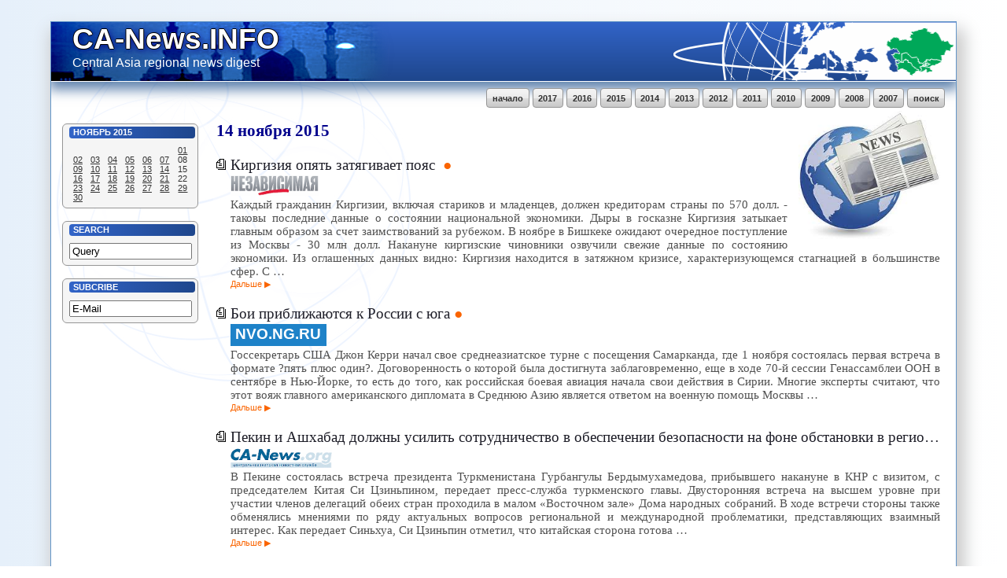

--- FILE ---
content_type: text/html; charset=KOI8-R
request_url: https://ca-news.info/2015/11/13
body_size: 15598
content:
<!DOCTYPE html PUBLIC "-//W3C//DTD XHTML 1.0 Transitional//EN" "http://www.w3.org/TR/xhtml1/DTD/xhtml1-transitional.dtd">
<head>
<title>CA-News.INFO</title>
<meta HTTP-EQUIV="Content-Type" CONTENT="text/html; charset=KOI8-R">
<link type="text/css" rel="stylesheet" href="/style.css" />
</head>

<div id="Body">

<div id="Title">
<a href="/" title="CA-News.INFO">
<h1>CA-News.INFO</h1>
<h2>Central Asia regional news digest</h2>
</a>
<!-- Title -->
</div>

<div id="Menu">
<a href="/search">поиск</a>
<a href="/2007">2007</a>
<a href="/2008">2008</a>
<a href="/2009">2009</a>
<a href="/2010">2010</a>
<a href="/2011">2011</a>
<a href="/2012">2012</a>
<a href="/2013">2013</a>
<a href="/2014">2014</a>
<a href="/2015">2015</a>
<a href="/2016">2016</a>
<a href="/2017">2017</a>
<a href="/">начало</a>
<!-- Menu -->
</div>

<div id="Left">
<div class="Block">
<h1><a href="/2015/11">Ноябрь</a> <a href="/2015">2015</a></h1>
<div>
<table class="Calendar" border="0" cellpadding="0" cellspacing="0" width="100%">
<tr><td colspan="6">&nbsp;</td><td><a href="/2015/11/01">01</a></td></tr>
<tr><td><a href="/2015/11/02">02</a></td><td><a href="/2015/11/03">03</a></td><td><a href="/2015/11/04">04</a></td><td><a href="/2015/11/05">05</a></td><td><a href="/2015/11/06">06</a></td><td><a href="/2015/11/07">07</a></td><td>08</td></tr>
<tr><td><a href="/2015/11/09">09</a></td><td><a href="/2015/11/10">10</a></td><td><a href="/2015/11/11">11</a></td><td><a href="/2015/11/12">12</a></td><td><a href="/2015/11/13">13</a></td><td><a href="/2015/11/14">14</a></td><td>15</td></tr>
<tr><td><a href="/2015/11/16">16</a></td><td><a href="/2015/11/17">17</a></td><td><a href="/2015/11/18">18</a></td><td><a href="/2015/11/19">19</a></td><td><a href="/2015/11/20">20</a></td><td><a href="/2015/11/21">21</a></td><td>22</td></tr>
<tr><td><a href="/2015/11/23">23</a></td><td><a href="/2015/11/24">24</a></td><td><a href="/2015/11/25">25</a></td><td><a href="/2015/11/26">26</a></td><td><a href="/2015/11/27">27</a></td><td><a href="/2015/11/28">28</a></td><td><a href="/2015/11/29">29</a></td></tr>
<tr><td><a href="/2015/11/30">30</a></td><td colspan='6'>&nbsp;</td>
</table>
</div>
</div>

<div class="Block">
<h1><a href="/search">Search</a></h1>
<div>
<input type="text" name="query" value="Query">
</div>
</div>

<div class="Block">
<h1><a href="/subscribe">Subcribe</a></h1>
<div>
<input type="text" name="email" value="E-Mail">
</div>
</div>

<!-- Side -->
</div>

<div id="Content" class="Right">

<a name="13"></a><h1><a href="/2015/11/14">14</a> <a href="/2015/11">ноября</a> <a href="/2015">2015</a></h1>
<div>
<a class="Link" href="/2015/11/13/1">Киргизия опять затягивает пояс </a>
<img class="SmallLogo" title="ng.ru" src="/logos/ng.ru.png">
<p class="Paragraph">Каждый гражданин Киргизии, включая стариков и младенцев, должен кредиторам
страны по 570 долл. - таковы последние данные о состоянии национальной
экономики. Дыры в госказне Киргизия затыкает главным образом за счет
заимствований за рубежом. В ноябре в Бишкеке ожидают очередное поступление
из Москвы - 30 млн долл.

Накануне киргизские чиновники озвучили свежие данные по состоянию экономики.
Из оглашенных данных видно: Киргизия находится в затяжном кризисе,
характеризующемся стагнацией в большинстве сфер. С&nbsp;&hellip;</p>
<a class="More" href="/2015/11/13/1">Дальше</a>
<a class="Link" href="/2015/11/13/2">Бои приближаются к России с юга</a>
<b class="Domain">nvo.ng.ru</b>
<p class="Paragraph">Госсекретарь США Джон Керри начал свое среднеазиатское турне с посещения
Самарканда, где 1 ноября состоялась первая встреча в формате ?пять плюс
один?. Договоренность о которой была достигнута заблаговременно, еще в ходе
70-й сессии Генассамблеи ООН в сентябре в Нью-Йорке, то есть до того, как
российская боевая авиация начала свои действия в Сирии. Многие эксперты
считают, что этот вояж главного американского дипломата в Среднюю Азию
является ответом на военную помощь Москвы&nbsp;&hellip;</p>
<a class="More" href="/2015/11/13/2">Дальше</a>
<a class="Link" href="/2015/11/13/3">Пекин и Ашхабад должны усилить сотрудничество в обеспечении безопасности на фоне обстановки в регионе, - Си Цзиньпин</a>
<img class="SmallLogo" title="ca-news.org" src="/logos/ca-news.org.png">
<p class="Paragraph">В Пекине состоялась встреча президента Туркменистана Гурбангулы
Бердымухамедова, прибывшего накануне в КНР с визитом, с председателем Китая
Си Цзиньпином, передает пресс-служба туркменского главы.

Двусторонняя встреча на высшем уровне при участии членов делегаций обеих
стран проходила в малом &laquo;Восточном зале&raquo; Дома народных собраний.

В ходе встречи стороны также обменялись мнениями по ряду актуальных вопросов
региональной и международной проблематики, представляющих взаимный интерес.

Как передает Синьхуа, Си Цзиньпин отметил, что китайская сторона готова&nbsp;&hellip;</p>
<a class="More" href="/2015/11/13/3">Дальше</a>
<a class="Link" href="/2015/11/13/4">Президент Афганистана посетит с визитом Туркменистан</a>
<img class="SmallLogo" title="ca-news.org" src="/logos/ca-news.org.png">
<p class="Paragraph">В следующем месяце президент Афганистана Ашраф Гани посетит Туркменистан,
где примет участие в церемонии открытия строительства транснационального
газопровода ТАПИ (Туркменистан - Афганистан - Пакистан - Индия), передает
Khaama Press.

Приглашение на мероприятие было получено в понедельник в ходе телефонного
разговора со своим туркменским коллегой Гурбангулы Бердымухамедовым,
говорится в сообщении агентства.

Бердымухамедов пригласил афганского коллегу принять участие в предстоящей 13
декабря этого года торжественной церемонии закладки газопровода
Туркменистан-Афганистан-Пакистан-Индия, основным инвестором строительства&nbsp;&hellip;</p>
<a class="More" href="/2015/11/13/4">Дальше</a>
<a class="Link" href="/2015/11/13/5">Афганскому президенту предъявили гробы</a>
<img class="SmallLogo" title="kommersant.ru" src="/logos/kommersant.ru.png">
<p class="Paragraph">Столицу Афганистана Кабул охватили самые крупные антиправительственные
выступления за время правления президента Ашрафа Гани. Протесты, в которых
приняли участие десятки тысяч человек, вспыхнули после того, как близкая к
"Исламскому государству" (ИГ) террористическая группировка обезглавила семь
хазарейцев - представителей одного из афганских меньшинств. Участники
демонстрации обвиняют власти в неспособности обеспечить их безопасность в
условиях захлестнувшей страну волны захватов заложников. Ритуальная казнь
хазарейцев, по своему сценарию напомнившая действия исламистов на Ближнем
Востоке,&nbsp;&hellip;</p>
<a class="More" href="/2015/11/13/5">Дальше</a>
<a class="Link" href="/2015/11/13/6">ТАПИ - ловушка или магнит для Центральной Азии</a>
<img class="SmallLogo" title="ia-centr.ru" src="/logos/ia-centr.ru.png">
<p class="Paragraph">Президент Туркменистана Гурбангулы Бердымухамедов пригласил президента
Афганистана Ашрафа Ахмадзая Гани принять участие в церемонии закладки
транснационального газопровода Туркменистан-Афганистан-Пакистан-Индия
(ТАПИ), которая запланирована на 13 декабря. Безопасность проекта обеспечат
США. Сообщение о том, что Туркменистан начинает строительство ТАПИ
прозвучало вскоре после визита в Ашхабад госсекретаря США Джона Керри. 

На заседании правительства 6 ноября Гурбангулы Бердымухамедов подписал
соответствующее постановление, подчеркнув историческую значимость
предстоящего события. Он отметил, что практическая реализация этого проекта
будет способствовать&nbsp;&hellip;</p>
<a class="More" href="/2015/11/13/6">Дальше</a>
<a class="Link" href="/2015/11/13/7">Совет улемов Казахстана назвал искусственное оплодотворение через банк спермы &laquo;прелюбодеянием&raquo;</a>
<b class="Domain">ozodlik.org</b>
<p class="Paragraph">Духовное управление мусульман Казахстана назвал &laquo;прелюбодеянием&raquo;
использование супружеской парой спермы другого мужчины для
экстракорпорального оплодотворения. Позицию религиозного объединения
некоторые эксперты расценивают как вмешательство в сферу личной жизни. 
 
Гражданский активист, президент общественной организации &laquo;Аман-саулык&raquo; Бахыт
Туменова критикует недавнюю фетву Духовного управления мусульман Казахстана
(ДУМК), запрещающую использовать для искусственного оплодотворения сперму и
яйцеклетки, не принадлежащие супружеской паре.

- Казахстан - светское государство. Фетва, изданная ими, не считается
государственным законом. В стране существуют&nbsp;&hellip;</p>
<a class="More" href="/2015/11/13/7">Дальше</a>
<a class="Link" href="/2015/11/13/8">Туркменское чудо и близорукость президента-врача </a>
<img class="SmallLogo" title="easttime.ru" src="/logos/easttime.ru.png">
<p class="Paragraph">В течение двух десятилетий на территории одного из самых счастливых, по
оценкам местных жителей, и самого деспотического, по мнению западных НКО,
государств - Туркменистана &laquo;Золотой век&raquo; сменился на эпоху &laquo;Могущества и
счастья&raquo;. Одновременно появлялись и исчезали позолоченные памятники местным
властителям - живым образам древних восточных деспотов. Но при всей внешней
карикатурности туркменских нравов, режиму в Ашхабаде удалось установить
исключительную для Центральной Азии стабильность внутренней жизни,
поддержать до сегодняшнего дня внешнеполитический&nbsp;&hellip;</p>
<a class="More" href="/2015/11/13/8">Дальше</a>
<a class="Link" href="/2015/11/13/9">Балансируя между Евросоюзом и ЕАЭС</a>
<img class="SmallLogo" title="inozpress.kg" src="/logos/inozpress.kg.png">
<p class="Paragraph">Подписание между Казахстаном и ЕС соглашения о расширенном сотрудничестве
ожидается в следующем месяце. Объявляя об этом, Астана вновь подчеркнула
отсутствие политических интересов в ЕАЭС. Но, по мнению наблюдателей, что бы
партнеры по союзу ни заявляли, для Кремля это прежде всего политический
проект.

О возможном подписании в декабре партнерского соглашения с Евросоюзом
объявил в Астане премьер-министр Казахстана Карим Масимов, сказав, что
правительство страны хочет углублять взаимоотношения с ЕС. Переговоры по
280-страничному&nbsp;&hellip;</p>
<a class="More" href="/2015/11/13/9">Дальше</a>
<a class="Link" href="/2015/11/13/10">Россия остудила ожидания возвращения на таджико-афганскую границу</a>
<img class="SmallLogo" title="inozpress.kg" src="/logos/inozpress.kg.png">
<p class="Paragraph">Москва озабочена усилением активности в Центральной Азии
боевиков-исламистов, но возвращение ее пограничников на таджико-афганскую
границу не стоит в повестке дня, сказал в четверг высокопоставленный
российский генерал.

Россия и ее региональные союзники выражали озабоченность по поводу возросшей
активности исламистских повстанцев провинции Кундуз, граничащей с
Таджикистаном.

Замминистра обороны Юрий Борисов сказал Рейтер в октябре, что не исключает
возвращения российских военных в Таджикистан, чтобы помочь охране границы с
Афганистаном.

Но председатель Координационной службы&nbsp;&hellip;</p>
<a class="More" href="/2015/11/13/10">Дальше</a>
<a class="Link" href="/2015/11/13/11">Российский эксперт о том, каким постсоветским странам больше всего угрожает вторжение радикальных исламистов</a>
<img class="SmallLogo" title="inozpress.kg" src="/logos/inozpress.kg.png">
<p class="Paragraph">Известные террористические  группировки &laquo;Исламское государство Ирака и
Леванта&raquo; (ИГИЛ) и &laquo;Талибан&raquo; являются головной болью не только для Ближнего
Востока, но и его региональных соседей. 

В интервью 1news.az  российский эксперт Дмитрий Верхотуров высказал свои
предположения по поводу угроз всему региону из-за  активизации
террористических группировок в Афганистане. 

- Господин Верхотуров, как Вы считаете, каковы возможности террористической
группировки ИГ потеснить &laquo;Талибан&raquo; в сфере идеологии и на географическом
пространстве Афганистана?  В случае если ИГ&nbsp;&hellip;</p>
<a class="More" href="/2015/11/13/11">Дальше</a>
<a class="Link" href="/2015/11/13/12">Россия и Иран - лучшие друзья? Пожалуй, нет, - "Washington Post"</a>
<img class="SmallLogo" title="centrasia.ru" src="/logos/centrasia.ru.png">
<p class="Paragraph">Первого ноября посол Ирана в России Мехди Санаи (Mehdi Sanaei) заявил, что в
отношениях Ирана и России началась "новая фаза". В подтверждение своих слов
он назвал прогресс в двусторонних торговых отношениях, достигнутую между
двумя странами договоренность о предоставлении кредита на сумму 5 миллиардов
долларов, военное сотрудничество в Сирии и поддержку, которую Россия
оказывает Ирану в развитии мирной ядерной энергетики.

Так что, российско-иранские отношения теперь можно считать дружественными,
прекрасными и безоблачными?&nbsp;&hellip;</p>
<a class="More" href="/2015/11/13/12">Дальше</a>
<a class="Link" href="/2015/11/13/13">Полиция провинции Забуль сообщает о смерти лидера талибской оппозиции муллы Дадуллы</a>
<img class="SmallLogo" title="afghanistan.ru" src="/logos/afghanistan.ru.png">
<p class="Paragraph">Бывший командир &laquo;Талибана&raquo; мулла Мансур Дадулла, отказавшийся признавать
руководство муллы Ахтар Мансура, был убит боевиками, сообщил заместитель
начальника полиции провинции Забуль Гулам Джилани Фарахи.

Напомним, что Мансур Дадулла являлся одним из главных лидеров талибской
оппозиции. В Забуле он объединился с отрядами узбекских боевиков, связанных
с экстремистской группировкой &laquo;Исламское государство&raquo;.

По словам Фарахи, в ходе очередного столкновения талибы захватили в
заложники одного из подчинённых Дадулле командиров, который выдал им
сведения о&nbsp;&hellip;</p>
<a class="More" href="/2015/11/13/13">Дальше</a>
<a class="Link" href="/2015/11/13/14">Посол США опроверг информацию о возможном размещении американской военной базы в Туркменистане</a>
<img class="SmallLogo" title="fergananews.com" src="/logos/fergananews.com.png">
<p class="Paragraph">Известные террористические  группировки &laquo;Исламское государство Ирака и
Леванта&raquo; (ИГИЛ) и &laquo;Талибан&raquo; являются головной болью не только для Ближнего
Востока, но и его региональных соседей. 

В интервью 1news.az  российский эксперт Дмитрий Верхотуров высказал свои
предположения по поводу угроз всему региону из-за  активизации
террористических группировок в Афганистане. 

- Господин Верхотуров, как Вы считаете, каковы возможности террористической
группировки ИГ потеснить &laquo;Талибан&raquo; в сфере идеологии и на географическом
пространстве Афганистана?  В случае если ИГ&nbsp;&hellip;</p>
<a class="More" href="/2015/11/13/14">Дальше</a>
<a class="Link" href="/2015/11/13/15">Посол РФ: Узбекистан занимает 1 место в СНГ по количеству учащихся в России </a>
<img class="SmallLogo" title="regnum.ru" src="/logos/regnum.ru.png">
<p class="Paragraph">По количеству учащихся в вузах России Узбекистан занимает первое место среди
всех государств СНГ, только в этом году более 1500 узбекистанских
абитуриентов поступило в различные российские вузы, что на 32% больше
аналогичного показателя прошлого года, сказал посол РФ в Ташкенте Владимир
Тюрденев, открывая сегодня международную выставку &laquo;Образование и профессия&raquo;.

По словам Тюрденева, в Узбекистане сохраняется высокий интерес к изучению
русского языка и получению российского образования, в республике действуют
около 900&nbsp;&hellip;</p>
<a class="More" href="/2015/11/13/15">Дальше</a>

</div>
<!-- Content -->
</div>

<div id="Footer">
<a href="/" title="CA-News.INFO">
<span>Central Asia regional<br>
news digest</span>
</a>
<!-- Footer -->
</div>

<!-- Body -->
</div> 
